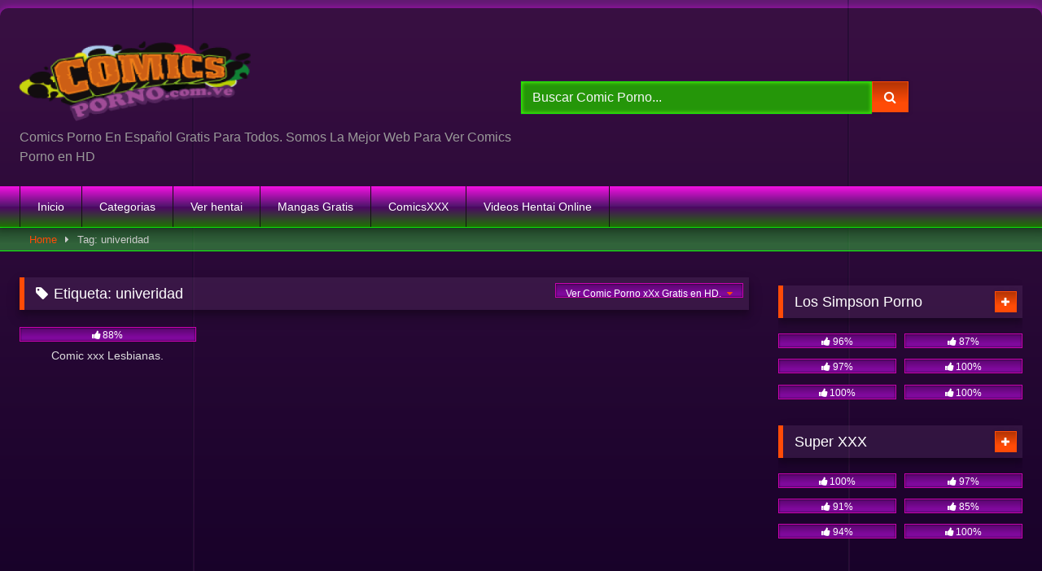

--- FILE ---
content_type: text/html; charset=UTF-8
request_url: https://comicsporno.com.ve/etiqueta/univeridad/
body_size: 20548
content:
<!DOCTYPE html>


<html dir="ltr" lang="es"
	prefix="og: https://ogp.me/ns#" >
<head>
<meta charset="UTF-8">
<meta content='width=device-width, initial-scale=1.0, maximum-scale=1.0, user-scalable=0' name='viewport' />
<link rel="profile" href="https://gmpg.org/xfn/11">
<link rel="icon" href="
https://comicsporno.com.ve/wp-content/uploads/2019/01/logo-peque-comics-porno.png">

<!-- Meta social networks -->

<!-- Temp Style -->
	<style>
		#page {
			max-width: 1300px;
			margin: 10px auto;
			background: rgba(0,0,0,0.85);
			box-shadow: 0 0 10px rgba(0, 0, 0, 0.50);
			-moz-box-shadow: 0 0 10px rgba(0, 0, 0, 0.50);
			-webkit-box-shadow: 0 0 10px rgba(0, 0, 0, 0.50);
			-webkit-border-radius: 10px;
			-moz-border-radius: 10px;
			border-radius: 10px;
		}
	</style>
<style>
	.post-thumbnail {
		aspect-ratio: 16/9;
	}
	.post-thumbnail video,
	.post-thumbnail img {
		object-fit: cover;
	}

	.video-debounce-bar {
		background: #ff4b07!important;
	}

					body.custom-background {
			background-image: url(https://comicsporno.com.ve/wp-content/uploads/2020/10/imagen-peru-2.png);
			background-color: #000000!important;
			background-repeat: repeat;
			background-attachment: fixed;
			background-position: center;
			background-size: auto;
		}
	
			button,
		.button,
		input[type="button"],
		input[type="reset"],
		input[type="submit"],
		.label,
		.label:visited,
		.pagination ul li a,
		.widget_categories ul li a,
		.comment-reply-link,
		a.tag-cloud-link,
		.template-actors li a {
			background: -moz-linear-gradient(top, rgba(0,0,0,0.3) 0%, rgba(0,0,0,0) 70%); /* FF3.6-15 */
			background: -webkit-linear-gradient(top, rgba(0,0,0,0.3) 0%,rgba(0,0,0,0) 70%); /* Chrome10-25,Safari5.1-6 */
			background: linear-gradient(to bottom, rgba(0,0,0,0.3) 0%,rgba(0,0,0,0) 70%); /* W3C, IE10+, FF16+, Chrome26+, Opera12+, Safari7+ */
			filter: progid:DXImageTransform.Microsoft.gradient( startColorstr='#a62b2b2b', endColorstr='#00000000',GradientType=0 ); /* IE6-9 */
			-moz-box-shadow: 0 1px 6px 0 rgba(0, 0, 0, 0.12);
			-webkit-box-shadow: 0 1px 6px 0 rgba(0, 0, 0, 0.12);
			-o-box-shadow: 0 1px 6px 0 rgba(0, 0, 0, 0.12);
			box-shadow: 0 1px 6px 0 rgba(0, 0, 0, 0.12);
		}
		input[type="text"],
		input[type="email"],
		input[type="url"],
		input[type="password"],
		input[type="search"],
		input[type="number"],
		input[type="tel"],
		input[type="range"],
		input[type="date"],
		input[type="month"],
		input[type="week"],
		input[type="time"],
		input[type="datetime"],
		input[type="datetime-local"],
		input[type="color"],
		select,
		textarea,
		.wp-editor-container {
			-moz-box-shadow: 0 0 1px rgba(255, 255, 255, 0.3), 0 0 5px black inset;
			-webkit-box-shadow: 0 0 1px rgba(255, 255, 255, 0.3), 0 0 5px black inset;
			-o-box-shadow: 0 0 1px rgba(255, 255, 255, 0.3), 0 0 5px black inset;
			box-shadow: 0 0 1px rgba(255, 255, 255, 0.3), 0 0 5px black inset;
		}
		#site-navigation {
			background: #222222;
			background: -moz-linear-gradient(top, #222222 0%, #333333 50%, #222222 51%, #151515 100%);
			background: -webkit-linear-gradient(top, #222222 0%,#333333 50%,#222222 51%,#151515 100%);
			background: linear-gradient(to bottom, #222222 0%,#333333 50%,#222222 51%,#151515 100%);
			filter: progid:DXImageTransform.Microsoft.gradient( startColorstr='#222222', endColorstr='#151515',GradientType=0 );
			-moz-box-shadow: 0 6px 6px 0 rgba(0, 0, 0, 0.12);
			-webkit-box-shadow: 0 6px 6px 0 rgba(0, 0, 0, 0.12);
			-o-box-shadow: 0 6px 6px 0 rgba(0, 0, 0, 0.12);
			box-shadow: 0 6px 6px 0 rgba(0, 0, 0, 0.12);
		}
		#site-navigation > ul > li:hover > a,
		#site-navigation ul li.current-menu-item a {
			background: -moz-linear-gradient(top, rgba(0,0,0,0.3) 0%, rgba(0,0,0,0) 70%);
			background: -webkit-linear-gradient(top, rgba(0,0,0,0.3) 0%,rgba(0,0,0,0) 70%);
			background: linear-gradient(to bottom, rgba(0,0,0,0.3) 0%,rgba(0,0,0,0) 70%);
			filter: progid:DXImageTransform.Microsoft.gradient( startColorstr='#a62b2b2b', endColorstr='#00000000',GradientType=0 );
			-moz-box-shadow: inset 0px 0px 2px 0px #000000;
			-webkit-box-shadow: inset 0px 0px 2px 0px #000000;
			-o-box-shadow: inset 0px 0px 2px 0px #000000;
			box-shadow: inset 0px 0px 2px 0px #000000;
			filter:progid:DXImageTransform.Microsoft.Shadow(color=#000000, Direction=NaN, Strength=2);
		}
		.rating-bar,
		.categories-list .thumb-block .entry-header,
		.actors-list .thumb-block .entry-header,
		#filters .filters-select,
		#filters .filters-options {
			background: -moz-linear-gradient(top, rgba(0,0,0,0.3) 0%, rgba(0,0,0,0) 70%); /* FF3.6-15 */
			background: -webkit-linear-gradient(top, rgba(0,0,0,0.3) 0%,rgba(0,0,0,0) 70%); /* Chrome10-25,Safari5.1-6 */
			background: linear-gradient(to bottom, rgba(0,0,0,0.3) 0%,rgba(0,0,0,0) 70%); /* W3C, IE10+, FF16+, Chrome26+, Opera12+, Safari7+ */
			-moz-box-shadow: inset 0px 0px 2px 0px #000000;
			-webkit-box-shadow: inset 0px 0px 2px 0px #000000;
			-o-box-shadow: inset 0px 0px 2px 0px #000000;
			box-shadow: inset 0px 0px 2px 0px #000000;
			filter:progid:DXImageTransform.Microsoft.Shadow(color=#000000, Direction=NaN, Strength=2);
		}
		.breadcrumbs-area {
			background: -moz-linear-gradient(top, rgba(0,0,0,0.3) 0%, rgba(0,0,0,0) 70%); /* FF3.6-15 */
			background: -webkit-linear-gradient(top, rgba(0,0,0,0.3) 0%,rgba(0,0,0,0) 70%); /* Chrome10-25,Safari5.1-6 */
			background: linear-gradient(to bottom, rgba(0,0,0,0.3) 0%,rgba(0,0,0,0) 70%); /* W3C, IE10+, FF16+, Chrome26+, Opera12+, Safari7+ */
		}
	
	.site-title a {
		font-family: Open Sans;
		font-size: 36px;
	}
	.site-branding .logo img {
		max-width: 300px;
		max-height: 120px;
		margin-top: 13px;
		margin-left: -8px;
	}
	a,
	.site-title a i,
	.thumb-block:hover .rating-bar i,
	.categories-list .thumb-block:hover .entry-header .cat-title:before,
	.required,
	.like #more:hover i,
	.dislike #less:hover i,
	.top-bar i:hover,
	.main-navigation .menu-item-has-children > a:after,
	.menu-toggle i,
	.main-navigation.toggled li:hover > a,
	.main-navigation.toggled li.focus > a,
	.main-navigation.toggled li.current_page_item > a,
	.main-navigation.toggled li.current-menu-item > a,
	#filters .filters-select:after,
	.morelink i,
	.top-bar .membership a i,
	.thumb-block:hover .photos-count i {
		color: #ff4b07;
	}
	button,
	.button,
	input[type="button"],
	input[type="reset"],
	input[type="submit"],
	.label,
	.pagination ul li a.current,
	.pagination ul li a:hover,
	body #filters .label.secondary.active,
	.label.secondary:hover,
	.main-navigation li:hover > a,
	.main-navigation li.focus > a,
	.main-navigation li.current_page_item > a,
	.main-navigation li.current-menu-item > a,
	.widget_categories ul li a:hover,
	.comment-reply-link,
	a.tag-cloud-link:hover,
	.template-actors li a:hover {
		border-color: #ff4b07!important;
		background-color: #ff4b07!important;
	}
	.rating-bar-meter,
	.vjs-play-progress,
	#filters .filters-options span:hover,
	.bx-wrapper .bx-controls-direction a,
	.top-bar .social-share a:hover,
	.thumb-block:hover span.hd-video,
	.featured-carousel .slide a:hover span.hd-video,
	.appContainer .ctaButton {
		background-color: #ff4b07!important;
	}
	#video-tabs button.tab-link.active,
	.title-block,
	.widget-title,
	.page-title,
	.page .entry-title,
	.comments-title,
	.comment-reply-title,
	.morelink:hover {
		border-color: #ff4b07!important;
	}

	/* Small desktops ----------- */
	@media only screen  and (min-width : 64.001em) and (max-width : 84em) {
		#main .thumb-block {
			width: 25%!important;
		}
	}

	/* Desktops and laptops ----------- */
	@media only screen  and (min-width : 84.001em) {
		#main .thumb-block {
			width: 25%!important;
		}
	}

</style>

<!-- Google Analytics -->
<!-- Global site tag (gtag.js) - Google Analytics -->
<script async src="https://www.googletagmanager.com/gtag/js?id=UA-46448553-34"></script>
<script>
  window.dataLayer = window.dataLayer || [];
  function gtag(){dataLayer.push(arguments);}
  gtag('js', new Date());

  gtag('config', 'UA-46448553-34');
</script>

<!-- Meta Verification -->

<title>Etiquetas|Comicsporno.com.ve</title>

		<!-- All in One SEO 4.3.6.1 - aioseo.com -->
		<meta name="robots" content="max-image-preview:large" />
		<link rel="canonical" href="https://comicsporno.com.ve/etiqueta/univeridad/" />
		<meta name="generator" content="All in One SEO (AIOSEO) 4.3.6.1 " />
		<script type="application/ld+json" class="aioseo-schema">
			{"@context":"https:\/\/schema.org","@graph":[{"@type":"BreadcrumbList","@id":"https:\/\/comicsporno.com.ve\/etiqueta\/univeridad\/#breadcrumblist","itemListElement":[{"@type":"ListItem","@id":"https:\/\/comicsporno.com.ve\/#listItem","position":1,"item":{"@type":"WebPage","@id":"https:\/\/comicsporno.com.ve\/","name":"Inicio","description":"Descripcion |Comicsporno.com.ve","url":"https:\/\/comicsporno.com.ve\/"},"nextItem":"https:\/\/comicsporno.com.ve\/etiqueta\/univeridad\/#listItem"},{"@type":"ListItem","@id":"https:\/\/comicsporno.com.ve\/etiqueta\/univeridad\/#listItem","position":2,"item":{"@type":"WebPage","@id":"https:\/\/comicsporno.com.ve\/etiqueta\/univeridad\/","name":"univeridad","url":"https:\/\/comicsporno.com.ve\/etiqueta\/univeridad\/"},"previousItem":"https:\/\/comicsporno.com.ve\/#listItem"}]},{"@type":"CollectionPage","@id":"https:\/\/comicsporno.com.ve\/etiqueta\/univeridad\/#collectionpage","url":"https:\/\/comicsporno.com.ve\/etiqueta\/univeridad\/","name":"Etiquetas|Comicsporno.com.ve","inLanguage":"es-ES","isPartOf":{"@id":"https:\/\/comicsporno.com.ve\/#website"},"breadcrumb":{"@id":"https:\/\/comicsporno.com.ve\/etiqueta\/univeridad\/#breadcrumblist"}},{"@type":"Organization","@id":"https:\/\/comicsporno.com.ve\/#organization","name":"ComicsPorno.Com.Ve Donde Encuentras los Mejores Comics XXX","url":"https:\/\/comicsporno.com.ve\/"},{"@type":"WebSite","@id":"https:\/\/comicsporno.com.ve\/#website","url":"https:\/\/comicsporno.com.ve\/","name":"ComicsPorno.Com.Ve Donde Encuentras los Mejores Comics XXX","description":"Comics Porno En Espa\u00f1ol Gratis Para Todos. Somos La Mejor Web Para Ver Comics Porno en HD","inLanguage":"es-ES","publisher":{"@id":"https:\/\/comicsporno.com.ve\/#organization"}}]}
		</script>
		<!-- All in One SEO -->

<link rel="alternate" type="application/rss+xml" title="ComicsPorno.Com.Ve Donde Encuentras los Mejores Comics XXX &raquo; Feed" href="https://comicsporno.com.ve/feed/" />
<link rel="alternate" type="application/rss+xml" title="ComicsPorno.Com.Ve Donde Encuentras los Mejores Comics XXX &raquo; Feed de los comentarios" href="https://comicsporno.com.ve/comments/feed/" />
<link rel="alternate" type="application/rss+xml" title="ComicsPorno.Com.Ve Donde Encuentras los Mejores Comics XXX &raquo; Etiqueta univeridad del feed" href="https://comicsporno.com.ve/etiqueta/univeridad/feed/" />
<style id='wp-img-auto-sizes-contain-inline-css' type='text/css'>
img:is([sizes=auto i],[sizes^="auto," i]){contain-intrinsic-size:3000px 1500px}
/*# sourceURL=wp-img-auto-sizes-contain-inline-css */
</style>

<style id='wp-emoji-styles-inline-css' type='text/css'>

	img.wp-smiley, img.emoji {
		display: inline !important;
		border: none !important;
		box-shadow: none !important;
		height: 1em !important;
		width: 1em !important;
		margin: 0 0.07em !important;
		vertical-align: -0.1em !important;
		background: none !important;
		padding: 0 !important;
	}
/*# sourceURL=wp-emoji-styles-inline-css */
</style>
<link rel='stylesheet' id='wp-block-library-css' href='https://comicsporno.com.ve/wp-includes/css/dist/block-library/style.min.css?ver=6.9' type='text/css' media='all' />
<style id='wp-block-library-inline-css' type='text/css'>
.has-text-align-justify{text-align:justify;}

/*# sourceURL=wp-block-library-inline-css */
</style><style id='global-styles-inline-css' type='text/css'>
:root{--wp--preset--aspect-ratio--square: 1;--wp--preset--aspect-ratio--4-3: 4/3;--wp--preset--aspect-ratio--3-4: 3/4;--wp--preset--aspect-ratio--3-2: 3/2;--wp--preset--aspect-ratio--2-3: 2/3;--wp--preset--aspect-ratio--16-9: 16/9;--wp--preset--aspect-ratio--9-16: 9/16;--wp--preset--color--black: #000000;--wp--preset--color--cyan-bluish-gray: #abb8c3;--wp--preset--color--white: #ffffff;--wp--preset--color--pale-pink: #f78da7;--wp--preset--color--vivid-red: #cf2e2e;--wp--preset--color--luminous-vivid-orange: #ff6900;--wp--preset--color--luminous-vivid-amber: #fcb900;--wp--preset--color--light-green-cyan: #7bdcb5;--wp--preset--color--vivid-green-cyan: #00d084;--wp--preset--color--pale-cyan-blue: #8ed1fc;--wp--preset--color--vivid-cyan-blue: #0693e3;--wp--preset--color--vivid-purple: #9b51e0;--wp--preset--gradient--vivid-cyan-blue-to-vivid-purple: linear-gradient(135deg,rgb(6,147,227) 0%,rgb(155,81,224) 100%);--wp--preset--gradient--light-green-cyan-to-vivid-green-cyan: linear-gradient(135deg,rgb(122,220,180) 0%,rgb(0,208,130) 100%);--wp--preset--gradient--luminous-vivid-amber-to-luminous-vivid-orange: linear-gradient(135deg,rgb(252,185,0) 0%,rgb(255,105,0) 100%);--wp--preset--gradient--luminous-vivid-orange-to-vivid-red: linear-gradient(135deg,rgb(255,105,0) 0%,rgb(207,46,46) 100%);--wp--preset--gradient--very-light-gray-to-cyan-bluish-gray: linear-gradient(135deg,rgb(238,238,238) 0%,rgb(169,184,195) 100%);--wp--preset--gradient--cool-to-warm-spectrum: linear-gradient(135deg,rgb(74,234,220) 0%,rgb(151,120,209) 20%,rgb(207,42,186) 40%,rgb(238,44,130) 60%,rgb(251,105,98) 80%,rgb(254,248,76) 100%);--wp--preset--gradient--blush-light-purple: linear-gradient(135deg,rgb(255,206,236) 0%,rgb(152,150,240) 100%);--wp--preset--gradient--blush-bordeaux: linear-gradient(135deg,rgb(254,205,165) 0%,rgb(254,45,45) 50%,rgb(107,0,62) 100%);--wp--preset--gradient--luminous-dusk: linear-gradient(135deg,rgb(255,203,112) 0%,rgb(199,81,192) 50%,rgb(65,88,208) 100%);--wp--preset--gradient--pale-ocean: linear-gradient(135deg,rgb(255,245,203) 0%,rgb(182,227,212) 50%,rgb(51,167,181) 100%);--wp--preset--gradient--electric-grass: linear-gradient(135deg,rgb(202,248,128) 0%,rgb(113,206,126) 100%);--wp--preset--gradient--midnight: linear-gradient(135deg,rgb(2,3,129) 0%,rgb(40,116,252) 100%);--wp--preset--font-size--small: 13px;--wp--preset--font-size--medium: 20px;--wp--preset--font-size--large: 36px;--wp--preset--font-size--x-large: 42px;--wp--preset--spacing--20: 0.44rem;--wp--preset--spacing--30: 0.67rem;--wp--preset--spacing--40: 1rem;--wp--preset--spacing--50: 1.5rem;--wp--preset--spacing--60: 2.25rem;--wp--preset--spacing--70: 3.38rem;--wp--preset--spacing--80: 5.06rem;--wp--preset--shadow--natural: 6px 6px 9px rgba(0, 0, 0, 0.2);--wp--preset--shadow--deep: 12px 12px 50px rgba(0, 0, 0, 0.4);--wp--preset--shadow--sharp: 6px 6px 0px rgba(0, 0, 0, 0.2);--wp--preset--shadow--outlined: 6px 6px 0px -3px rgb(255, 255, 255), 6px 6px rgb(0, 0, 0);--wp--preset--shadow--crisp: 6px 6px 0px rgb(0, 0, 0);}:where(.is-layout-flex){gap: 0.5em;}:where(.is-layout-grid){gap: 0.5em;}body .is-layout-flex{display: flex;}.is-layout-flex{flex-wrap: wrap;align-items: center;}.is-layout-flex > :is(*, div){margin: 0;}body .is-layout-grid{display: grid;}.is-layout-grid > :is(*, div){margin: 0;}:where(.wp-block-columns.is-layout-flex){gap: 2em;}:where(.wp-block-columns.is-layout-grid){gap: 2em;}:where(.wp-block-post-template.is-layout-flex){gap: 1.25em;}:where(.wp-block-post-template.is-layout-grid){gap: 1.25em;}.has-black-color{color: var(--wp--preset--color--black) !important;}.has-cyan-bluish-gray-color{color: var(--wp--preset--color--cyan-bluish-gray) !important;}.has-white-color{color: var(--wp--preset--color--white) !important;}.has-pale-pink-color{color: var(--wp--preset--color--pale-pink) !important;}.has-vivid-red-color{color: var(--wp--preset--color--vivid-red) !important;}.has-luminous-vivid-orange-color{color: var(--wp--preset--color--luminous-vivid-orange) !important;}.has-luminous-vivid-amber-color{color: var(--wp--preset--color--luminous-vivid-amber) !important;}.has-light-green-cyan-color{color: var(--wp--preset--color--light-green-cyan) !important;}.has-vivid-green-cyan-color{color: var(--wp--preset--color--vivid-green-cyan) !important;}.has-pale-cyan-blue-color{color: var(--wp--preset--color--pale-cyan-blue) !important;}.has-vivid-cyan-blue-color{color: var(--wp--preset--color--vivid-cyan-blue) !important;}.has-vivid-purple-color{color: var(--wp--preset--color--vivid-purple) !important;}.has-black-background-color{background-color: var(--wp--preset--color--black) !important;}.has-cyan-bluish-gray-background-color{background-color: var(--wp--preset--color--cyan-bluish-gray) !important;}.has-white-background-color{background-color: var(--wp--preset--color--white) !important;}.has-pale-pink-background-color{background-color: var(--wp--preset--color--pale-pink) !important;}.has-vivid-red-background-color{background-color: var(--wp--preset--color--vivid-red) !important;}.has-luminous-vivid-orange-background-color{background-color: var(--wp--preset--color--luminous-vivid-orange) !important;}.has-luminous-vivid-amber-background-color{background-color: var(--wp--preset--color--luminous-vivid-amber) !important;}.has-light-green-cyan-background-color{background-color: var(--wp--preset--color--light-green-cyan) !important;}.has-vivid-green-cyan-background-color{background-color: var(--wp--preset--color--vivid-green-cyan) !important;}.has-pale-cyan-blue-background-color{background-color: var(--wp--preset--color--pale-cyan-blue) !important;}.has-vivid-cyan-blue-background-color{background-color: var(--wp--preset--color--vivid-cyan-blue) !important;}.has-vivid-purple-background-color{background-color: var(--wp--preset--color--vivid-purple) !important;}.has-black-border-color{border-color: var(--wp--preset--color--black) !important;}.has-cyan-bluish-gray-border-color{border-color: var(--wp--preset--color--cyan-bluish-gray) !important;}.has-white-border-color{border-color: var(--wp--preset--color--white) !important;}.has-pale-pink-border-color{border-color: var(--wp--preset--color--pale-pink) !important;}.has-vivid-red-border-color{border-color: var(--wp--preset--color--vivid-red) !important;}.has-luminous-vivid-orange-border-color{border-color: var(--wp--preset--color--luminous-vivid-orange) !important;}.has-luminous-vivid-amber-border-color{border-color: var(--wp--preset--color--luminous-vivid-amber) !important;}.has-light-green-cyan-border-color{border-color: var(--wp--preset--color--light-green-cyan) !important;}.has-vivid-green-cyan-border-color{border-color: var(--wp--preset--color--vivid-green-cyan) !important;}.has-pale-cyan-blue-border-color{border-color: var(--wp--preset--color--pale-cyan-blue) !important;}.has-vivid-cyan-blue-border-color{border-color: var(--wp--preset--color--vivid-cyan-blue) !important;}.has-vivid-purple-border-color{border-color: var(--wp--preset--color--vivid-purple) !important;}.has-vivid-cyan-blue-to-vivid-purple-gradient-background{background: var(--wp--preset--gradient--vivid-cyan-blue-to-vivid-purple) !important;}.has-light-green-cyan-to-vivid-green-cyan-gradient-background{background: var(--wp--preset--gradient--light-green-cyan-to-vivid-green-cyan) !important;}.has-luminous-vivid-amber-to-luminous-vivid-orange-gradient-background{background: var(--wp--preset--gradient--luminous-vivid-amber-to-luminous-vivid-orange) !important;}.has-luminous-vivid-orange-to-vivid-red-gradient-background{background: var(--wp--preset--gradient--luminous-vivid-orange-to-vivid-red) !important;}.has-very-light-gray-to-cyan-bluish-gray-gradient-background{background: var(--wp--preset--gradient--very-light-gray-to-cyan-bluish-gray) !important;}.has-cool-to-warm-spectrum-gradient-background{background: var(--wp--preset--gradient--cool-to-warm-spectrum) !important;}.has-blush-light-purple-gradient-background{background: var(--wp--preset--gradient--blush-light-purple) !important;}.has-blush-bordeaux-gradient-background{background: var(--wp--preset--gradient--blush-bordeaux) !important;}.has-luminous-dusk-gradient-background{background: var(--wp--preset--gradient--luminous-dusk) !important;}.has-pale-ocean-gradient-background{background: var(--wp--preset--gradient--pale-ocean) !important;}.has-electric-grass-gradient-background{background: var(--wp--preset--gradient--electric-grass) !important;}.has-midnight-gradient-background{background: var(--wp--preset--gradient--midnight) !important;}.has-small-font-size{font-size: var(--wp--preset--font-size--small) !important;}.has-medium-font-size{font-size: var(--wp--preset--font-size--medium) !important;}.has-large-font-size{font-size: var(--wp--preset--font-size--large) !important;}.has-x-large-font-size{font-size: var(--wp--preset--font-size--x-large) !important;}
/*# sourceURL=global-styles-inline-css */
</style>

<style id='classic-theme-styles-inline-css' type='text/css'>
/*! This file is auto-generated */
.wp-block-button__link{color:#fff;background-color:#32373c;border-radius:9999px;box-shadow:none;text-decoration:none;padding:calc(.667em + 2px) calc(1.333em + 2px);font-size:1.125em}.wp-block-file__button{background:#32373c;color:#fff;text-decoration:none}
/*# sourceURL=/wp-includes/css/classic-themes.min.css */
</style>
<link rel='stylesheet' id='trp-language-switcher-style-css' href='https://comicsporno.com.ve/wp-content/plugins/translatepress-multilingual/assets/css/trp-language-switcher.css?ver=2.5.1' type='text/css' media='all' />
<link rel='stylesheet' id='wpst-font-awesome-css' href='https://comicsporno.com.ve/wp-content/themes/retrotube/assets/stylesheets/font-awesome/css/font-awesome.min.css?ver=4.7.0' type='text/css' media='all' />
<link rel='stylesheet' id='wpst-style-css' href='https://comicsporno.com.ve/wp-content/themes/retrotube/style.css?ver=1.13.0.1768174342' type='text/css' media='all' />
<link rel='stylesheet' id='jetpack_css-css' href='https://comicsporno.com.ve/wp-content/plugins/jetpack/css/jetpack.css?ver=12.0.2' type='text/css' media='all' />
<script type="text/javascript" src="https://comicsporno.com.ve/wp-includes/js/jquery/jquery.min.js?ver=3.7.1" id="jquery-core-js"></script>
<script type="text/javascript" src="https://comicsporno.com.ve/wp-includes/js/jquery/jquery-migrate.min.js?ver=3.4.1" id="jquery-migrate-js"></script>
<link rel="https://api.w.org/" href="https://comicsporno.com.ve/wp-json/" /><link rel="alternate" title="JSON" type="application/json" href="https://comicsporno.com.ve/wp-json/wp/v2/tags/501" /><link rel="EditURI" type="application/rsd+xml" title="RSD" href="https://comicsporno.com.ve/xmlrpc.php?rsd" />
<meta name="generator" content="WordPress 6.9" />
<link rel="alternate" hreflang="es-ES" href="https://comicsporno.com.ve/etiqueta/univeridad/"/>
<link rel="alternate" hreflang="es" href="https://comicsporno.com.ve/etiqueta/univeridad/"/>
	<style>img#wpstats{display:none}</style>
				<style type="text/css" id="wp-custom-css">
			#page {
    max-width: 1300px;
    margin: 10px auto;
    background: rgb(0 0 0 / 42%);
    box-shadow: 0 0 10px rgb(5 1 8 / 82%);
    -moz-box-shadow: 0 0 10px rgba(0, 0, 0, 0.50);
    -webkit-box-shadow: 0 0 10px rgb(222 10 236 / 63%);
    -webkit-border-radius: 10px;
    -moz-border-radius: 10px;
    border-radius: 10px;
}
.rating-bar, .categories-list .thumb-block .entry-header, .actors-list .thumb-block .entry-header, #filters .filters-select, #filters .filters-options {
    background-color: #7f099c!important;
    border: 1px solid #ca02b1;
    text-align: center;
    font-size: 75%;
    color: #fff;
    height: 1.5em;
}
.widget-title, .page-title, .page .entry-title, .comments-title, .comment-reply-title {
    background: #794e7e36;
    color: #fff;
    padding: 0.4em 0.8em;
    font-size: 1.1em;
    font-weight: normal;
    border-left-width: 6px;
    border-left-style: solid;
}
.site-footer {
    background: #160c20;
    padding: 2em 0;
    margin-top: 3em;
    box-shadow: 0 0 6px 6px rgb(233 143 243 / 45%);
    clear: both;
    width: 100%;
}
.label.secondary, .pagination ul li a {
    background-color: #ff4b07!important;
    border-color: #fff5fd!important;
    outline: none;
}

#site-navigation {
    background: #222222;
    background: -moz-linear-gradient(top, #222222 0%, #333333 50%, #222222 51%, #151515 100%);
    background: -webkit-linear-gradient(top, #151515 0%,#333333 50%,#222222 51%,#151515 100%);
    background: linear-gradient(to bottom, #f510e3 0%,#4e156b 50%,#4d0664 51%,#1e7302 100%);
    filter: progid:DXImageTransform.Microsoft.gradient( startColorstr='#222222', endColorstr='#151515',GradientType=0 );
    -moz-box-shadow: 0 6px 6px 0 rgba(0, 0, 0, 0.12);
    -webkit-box-shadow: 0 6px 6px 0 rgba(0, 0, 0, 0.12);
    -o-box-shadow: 0 6px 6px 0 rgba(0, 0, 0, 0.12);
    box-shadow: 0 6px 6px 0 rgba(0, 0, 0, 0.12);
}

input[type="text"], input[type="email"], input[type="url"], input[type="password"], input[type="search"], input[type="number"], input[type="tel"], input[type="range"], input[type="date"], input[type="month"], input[type="week"], input[type="time"], input[type="datetime"], input[type="datetime-local"], input[type="color"], select, textarea, .wp-editor-container {
    background-color: #259609;
    border: 1px solid #15ff05c4;
    color: #f6f7f7;
    padding: 0 0.8em;
    height: 40px;
}
input[type="text"], input[type="email"], input[type="url"], input[type="password"], input[type="search"], input[type="number"], input[type="tel"], input[type="range"], input[type="date"], input[type="month"], input[type="week"], input[type="time"], input[type="datetime"], input[type="datetime-local"], input[type="color"], select, textarea, .wp-editor-container {
    -moz-box-shadow: 0 0 1px rgba(255, 255, 255, 0.3), 0 0 5px black inset;
    -webkit-box-shadow: 0 0 1px rgba(255, 255, 255, 0.3), 0 0 5px #3c434a inset;
    -o-box-shadow: 0 0 1px rgba(255, 255, 255, 0.3), 0 0 5px black inset;
    box-shadow: 0 0 1px rgba(255, 255, 255, 0.3), 0 0 5px #52ff0a inset;
}
.breadcrumbs-area {
    height: 30px;
    line-height: 28px;
    background-color: #3bea4066!important;
    border: 1px solid #0dff09;
    border-left: none;
    border-right: none;
    margin-bottom: 1em;
}
.title-block h1.entry-title {
    margin: 0;
    padding: 0 0 0.5em;
    font-size: 1.45em;
    border-bottom: 1px solid #f63e06;
    font-weight: normal;
    color: #fffcfc;
}
.title-block {
    background: #560265b8;
    border-left-width: 6px;
    border-left-style: solid;
    overflow: hidden;
    margin: 1.25em 0 1.25em;
    padding: 0.5em 0.75em 0;
}		</style>
		</head>  <body data-rsssl=1 class="archive tag tag-univeridad tag-501 wp-embed-responsive wp-theme-retrotube custom-background translatepress-es_ES hfeed"> <div id="page"> 	<a class="skip-link screen-reader-text" href="#content">Skip to content</a>  	<header id="masthead" class="site-header" role="banner">  		 		<div class="site-branding row"> 			<div class="logo"> 									<a href="https://comicsporno.com.ve/" rel="home" title="ComicsPorno.Com.Ve Donde Encuentras los Mejores Comics XXX"><img src=" 										https://comicsporno.com.ve/wp-content/uploads/2020/10/logo-comic-porno-2.png					" alt="ComicsPorno.Com.Ve Donde Encuentras los Mejores Comics XXX"></a> 				 									<p class="site-description"> 											Comics Porno En Español Gratis Para Todos. Somos La Mejor Web Para Ver Comics Porno en HD</p> 							</div> 							<div class="header-search"> 	<form method="get" id="searchform" action="https://comicsporno.com.ve/">         					<input class="input-group-field" value="Buscar Comic Porno..." name="s" id="s" onfocus="if (this.value == 'Buscar Comic Porno...') {this.value = '';}" onblur="if (this.value == '') {this.value = 'Buscar Comic Porno...';}" type="text" /> 				 		<input class="button fa-input" type="submit" id="searchsubmit" value="&#xf002;" />         	</form> </div>								</div><!-- .site-branding -->  		<nav id="site-navigation" class="main-navigation" role="navigation"> 			<div id="head-mobile"></div> 			<div class="button-nav"></div> 			<ul id="menu-main-menu" class="row"><li id="menu-item-2488" class="menu-item menu-item-type-custom menu-item-object-custom menu-item-home menu-item-2488"><a href="https://comicsporno.com.ve/">Inicio</a></li> <li id="menu-item-3441" class="menu-item menu-item-type-custom menu-item-object-custom menu-item-3441"><a href="https://comicsporno.com.ve/categories/">Categorias</a></li> <li id="menu-item-2489" class="menu-item menu-item-type-custom menu-item-object-custom menu-item-2489"><a href="https://verhentai.org/">Ver hentai</a></li> <li id="menu-item-4753" class="menu-item menu-item-type-custom menu-item-object-custom menu-item-4753"><a href="http://hentau.xyz/">Mangas Gratis</a></li> <li id="menu-item-2490" class="menu-item menu-item-type-custom menu-item-object-custom menu-item-2490"><a href="https://comicsxxx.com.ve/">ComicsXXX</a></li> <li id="menu-item-3432" class="menu-item menu-item-type-custom menu-item-object-custom menu-item-3432"><a href="https://verhentai.org/">Videos Hentai Online</a></li> </ul>		</nav><!-- #site-navigation -->  		<div class="clear"></div>  					<div class="happy-header-mobile"> 				<script>document.write(atob("[base64]"));</script>			</div> 			</header><!-- #masthead -->  	<div class="breadcrumbs-area"><div class="row"><div id="breadcrumbs"><a href="https://comicsporno.com.ve">Home</a><span class="separator"><i class="fa fa-caret-right"></i></span><span class="current">Tag: univeridad</span></div></div></div> 	 	<div id="content" class="site-content row"> 	<div id="primary" class="content-area with-sidebar-right"> 		<main id="main" class="site-main with-sidebar-right" role="main"> 					<header class="page-header"> 				<h1 class="widget-title"><i class="fa fa-tag"></i>Etiqueta: <span>univeridad</span></h1>					<div id="filters">         		<div class="filters-select"> 					Ver Comic Porno xXx Gratis en HD.						<div class="filters-options"> 									 					<span><a class="" href="/etiqueta/univeridad/?filter=latest">Ver Comic Porno xXx Gratis en HD.</a></span> 													 											<span><a class="" href="/etiqueta/univeridad/?filter=popular">Más Populares.</a></span>			 					<span><a class="" href="/etiqueta/univeridad/?filter=random">Escoge tu Favorito</a></span>	 							</div> 		</div> 	</div> 			</header><!-- .page-header --> 			<div class="videos-list"> 				 <article data-video-id="video_1" data-main-thumb="https://comicsporno.com.ve/wp-content/uploads/2021/07/Lisa-en-la-Universidad-Comic-XXX-10.jpg" class="loop-video thumb-block video-preview-item post-3777 post type-post status-publish format-standard has-post-thumbnail hentry category-a-color category-xxx category-en-espanol category-fetiches category-incesto category-los-simpson-xxx category-milftoon category-folladas category-trio tag-mama tag-mamada tag-mojadas tag-orgasmos tag-trio tag-univeridad actors-lisa-simpson actors-marge-simpsom" data-post-id="3777"> 	<a href="https://comicsporno.com.ve/comic-xxx-lesbianas/" title="Comic xxx Lesbianas."> 		<div class="post-thumbnail"> 			 			<div class="post-thumbnail-container"><img class="video-main-thumb" width="300" height="168.75" src="https://comicsporno.com.ve/wp-content/uploads/2021/07/Lisa-en-la-Universidad-Comic-XXX-10.jpg" alt="Comic xxx Lesbianas."></div>			<div class="video-overlay"></div>  											</div>  		<div class="rating-bar"><div class="rating-bar-meter" style="width:88%"></div><i class="fa fa-thumbs-up" aria-hidden="true"></i><span>88%</span></div> 		<header class="entry-header"> 			<span>Comic xxx Lesbianas.</span> 		</header> 	</a> </article> 			</div> 					</main><!-- #main --> 	</div><!-- #primary -->  	<aside id="sidebar" class="widget-area with-sidebar-right" role="complementary"> 					<div class="happy-sidebar"> 				<script>document.write(atob("[base64]"));</script>  <script>document.write(atob("[base64]"));</script>			</div> 				<section id="nav_menu-3" class="widget widget_nav_menu"></section><section id="widget_videos_block-8" class="widget widget_videos_block"><h2 class="widget-title">Los Simpson Porno</h2>				<a class="more-videos label" href="https://comicsporno.com.ve/?filter=random														&amp;cat=48"><i class="fa fa-plus"></i> <span>Pincha Para Ver Mas Comics Como Estos.</span></a> 	<div class="videos-list"> 			 <article data-video-id="video_2" data-main-thumb="https://comicsporno.com.ve/wp-content/uploads/2019/06/lossim-12.jpg" data-thumbs="https://comicsporno.com.ve/wp-content/uploads/2019/06/lossim-1-150x84.jpg,https://comicsporno.com.ve/wp-content/uploads/2019/06/lossim-10-150x84.jpg,https://comicsporno.com.ve/wp-content/uploads/2019/06/lossim-11-150x84.jpg,https://comicsporno.com.ve/wp-content/uploads/2019/06/lossim-12-150x84.jpg,https://comicsporno.com.ve/wp-content/uploads/2019/06/lossim-13-150x84.jpg,https://comicsporno.com.ve/wp-content/uploads/2019/06/lossim-150x84.jpg,https://comicsporno.com.ve/wp-content/uploads/2019/06/lossim-2-150x84.jpg,https://comicsporno.com.ve/wp-content/uploads/2019/06/lossim-3-150x84.jpg,https://comicsporno.com.ve/wp-content/uploads/2019/06/lossim-4-150x84.jpg,https://comicsporno.com.ve/wp-content/uploads/2019/06/lossim-5-150x84.jpg,https://comicsporno.com.ve/wp-content/uploads/2019/06/lossim-6-150x84.jpg,https://comicsporno.com.ve/wp-content/uploads/2019/06/lossim-8-150x84.jpg,https://comicsporno.com.ve/wp-content/uploads/2019/06/lossim-9-150x84.jpg" class="loop-video thumb-block video-preview-item post-468 post type-post status-publish format-standard has-post-thumbnail hentry category-los-simpson-xxx tag-comics-hentai tag-incesto tag-los-simpsom-hentai tag-los-simpson-porno tag-porno-incesto" data-post-id="468"> 	<a href="https://comicsporno.com.ve/los-simpson-juego-de-dama-chinas-xxx-incesto/" title="Los Simpson Juego de Dama Chinas. XXX Incesto."> 		<div class="post-thumbnail"> 			 			<div class="post-thumbnail-container"><img class="video-main-thumb" width="300" height="168.75" src="https://comicsporno.com.ve/wp-content/uploads/2019/06/lossim-12.jpg" alt="Los Simpson Juego de Dama Chinas. XXX Incesto."></div>			<div class="video-overlay"></div>  											</div>  		<div class="rating-bar"><div class="rating-bar-meter" style="width:96%"></div><i class="fa fa-thumbs-up" aria-hidden="true"></i><span>96%</span></div> 		<header class="entry-header"> 			<span>Los Simpson Juego de Dama Chinas. XXX Incesto.</span> 		</header> 	</a> </article>  <article data-video-id="video_3" data-main-thumb="https://comicsporno.com.ve/wp-content/uploads/2020/04/San-Valentin-10.jpg" data-thumbs="https://comicsporno.com.ve/wp-content/uploads/2020/04/San-Valentin-02-150x84.jpg,https://comicsporno.com.ve/wp-content/uploads/2020/04/San-Valentin-03-150x84.jpg,https://comicsporno.com.ve/wp-content/uploads/2020/04/San-Valentin-04-150x84.jpg,https://comicsporno.com.ve/wp-content/uploads/2020/04/San-Valentin-05-150x84.jpg,https://comicsporno.com.ve/wp-content/uploads/2020/04/San-Valentin-06-150x84.jpg,https://comicsporno.com.ve/wp-content/uploads/2020/04/San-Valentin-07-150x84.jpg,https://comicsporno.com.ve/wp-content/uploads/2020/04/San-Valentin-08-150x84.jpg,https://comicsporno.com.ve/wp-content/uploads/2020/04/San-Valentin-09-150x84.jpg,https://comicsporno.com.ve/wp-content/uploads/2020/04/San-Valentin-10-150x84.jpg,https://comicsporno.com.ve/wp-content/uploads/2020/04/San-Valentin-11-150x84.jpg,https://comicsporno.com.ve/wp-content/uploads/2020/04/San-Valentin-12-150x84.jpg,https://comicsporno.com.ve/wp-content/uploads/2020/04/San-Valentin-13-150x84.jpg,https://comicsporno.com.ve/wp-content/uploads/2020/04/San-Valentin-14-150x84.jpg,https://comicsporno.com.ve/wp-content/uploads/2020/04/San-Valentin-15-150x84.jpg,https://comicsporno.com.ve/wp-content/uploads/2020/04/San-Valentin-16-150x84.jpg,https://comicsporno.com.ve/wp-content/uploads/2020/04/San-Valentin-17-150x84.jpg,https://comicsporno.com.ve/wp-content/uploads/2020/04/San-Valentin-18-150x84.jpg" class="loop-video thumb-block video-preview-item post-2740 post type-post status-publish format-standard has-post-thumbnail hentry category-a-color category-en-espanol category-los-simpson-xxx category-sexys category-tetonas tag-bano tag-duro tag-madura tag-sexo tag-tetona tag-vecino actors-marge-simpsom actors-ned-flanders" data-post-id="2740"> 	<a href="https://comicsporno.com.ve/feliz-san-valentin-con-the-simpson-porn/" title="Feliz San Valentin con The Simpson Porn"> 		<div class="post-thumbnail"> 			 			<div class="post-thumbnail-container"><img class="video-main-thumb" width="300" height="168.75" src="https://comicsporno.com.ve/wp-content/uploads/2020/04/San-Valentin-10.jpg" alt="Feliz San Valentin con The Simpson Porn"></div>			<div class="video-overlay"></div>  											</div>  		<div class="rating-bar"><div class="rating-bar-meter" style="width:87%"></div><i class="fa fa-thumbs-up" aria-hidden="true"></i><span>87%</span></div> 		<header class="entry-header"> 			<span>Feliz San Valentin con The Simpson Porn</span> 		</header> 	</a> </article>  <article data-video-id="video_4" data-main-thumb="https://comicsporno.com.ve/wp-content/uploads/2020/03/Amor-para-el-Bravucon-01.jpg" data-thumbs="https://comicsporno.com.ve/wp-content/uploads/2020/03/Amor-para-el-Bravucon-01.jpg,https://comicsporno.com.ve/wp-content/uploads/2020/03/Amor-para-el-Bravucon-02.jpg,https://comicsporno.com.ve/wp-content/uploads/2020/03/Amor-para-el-Bravucon-03.jpg,https://comicsporno.com.ve/wp-content/uploads/2020/03/Amor-para-el-Bravucon-04.jpg,https://comicsporno.com.ve/wp-content/uploads/2020/03/Amor-para-el-Bravucon-05.jpg,https://comicsporno.com.ve/wp-content/uploads/2020/03/Amor-para-el-Bravucon-06.jpg,https://comicsporno.com.ve/wp-content/uploads/2020/03/Amor-para-el-Bravucon-07.jpg,https://comicsporno.com.ve/wp-content/uploads/2020/03/Amor-para-el-Bravucon-08.jpg,https://comicsporno.com.ve/wp-content/uploads/2020/03/Amor-para-el-Bravucon-09.jpg,https://comicsporno.com.ve/wp-content/uploads/2020/03/Amor-para-el-Bravucon-10.jpg,https://comicsporno.com.ve/wp-content/uploads/2020/03/Amor-para-el-Bravucon-11.jpg,https://comicsporno.com.ve/wp-content/uploads/2020/03/Amor-para-el-Bravucon-12.jpg,https://comicsporno.com.ve/wp-content/uploads/2020/03/Amor-para-el-Bravucon-13.jpg,https://comicsporno.com.ve/wp-content/uploads/2020/03/Amor-para-el-Bravucon-14.jpg,https://comicsporno.com.ve/wp-content/uploads/2020/03/Amor-para-el-Bravucon-15.jpg,https://comicsporno.com.ve/wp-content/uploads/2020/03/Amor-para-el-Bravucon-16.jpg,https://comicsporno.com.ve/wp-content/uploads/2020/03/Amor-para-el-Bravucon-17.jpg,https://comicsporno.com.ve/wp-content/uploads/2020/03/Amor-para-el-Bravucon-18.jpg,https://comicsporno.com.ve/wp-content/uploads/2020/03/Amor-para-el-Bravucon-19.jpg,https://comicsporno.com.ve/wp-content/uploads/2020/03/Amor-para-el-Bravucon-20.jpg,https://comicsporno.com.ve/wp-content/uploads/2020/03/Amor-para-el-Bravucon-21.jpg,https://comicsporno.com.ve/wp-content/uploads/2020/03/Amor-para-el-Bravucon-22.jpg,https://comicsporno.com.ve/wp-content/uploads/2020/03/Amor-para-el-Bravucon-23.jpg,https://comicsporno.com.ve/wp-content/uploads/2020/03/Amor-para-el-Bravucon-24.jpg,https://comicsporno.com.ve/wp-content/uploads/2020/03/Amor-para-el-Bravucon-25-150x84.jpg,https://comicsporno.com.ve/wp-content/uploads/2020/03/Amor-para-el-Bravucon-26-150x84.jpg,https://comicsporno.com.ve/wp-content/uploads/2020/03/Amor-para-el-Bravucon-27-1-150x84.jpg,https://comicsporno.com.ve/wp-content/uploads/2020/03/Amor-para-el-Bravucon-27.jpg" class="loop-video thumb-block video-preview-item post-2601 post type-post status-publish format-standard has-post-thumbnail hentry category-a-color category-en-espanol category-infiel category-los-simpson-xxx category-milftoon tag-caliente tag-chorreante tag-comic tag-jovencito tag-los tag-los-simpson-porno tag-mamada tag-perra tag-sexo actors-marge-simpsom" data-post-id="2601"> 	<a href="https://comicsporno.com.ve/marge-simpson-xxx-en_-amor-para-el-bravucon/" title="Marge simpson xxx en_ Amor Para el Bravucon."> 		<div class="post-thumbnail"> 			 			<div class="post-thumbnail-container"><img class="video-main-thumb" width="300" height="168.75" src="https://comicsporno.com.ve/wp-content/uploads/2020/03/Amor-para-el-Bravucon-01.jpg" alt="Marge simpson xxx en_ Amor Para el Bravucon."></div>			<div class="video-overlay"></div>  											</div>  		<div class="rating-bar"><div class="rating-bar-meter" style="width:97%"></div><i class="fa fa-thumbs-up" aria-hidden="true"></i><span>97%</span></div> 		<header class="entry-header"> 			<span>Marge simpson xxx en_ Amor Para el Bravucon.</span> 		</header> 	</a> </article>  <article data-video-id="video_5" data-main-thumb="https://comicsporno.com.ve/wp-content/uploads/2020/05/ViejasCostumbressss-19.jpg" data-thumbs="https://comicsporno.com.ve/wp-content/uploads/2020/05/ViejasCostumbressss-1-150x84.jpg,https://comicsporno.com.ve/wp-content/uploads/2020/05/ViejasCostumbressss-10-150x84.jpg,https://comicsporno.com.ve/wp-content/uploads/2020/05/ViejasCostumbressss-11-150x84.jpg,https://comicsporno.com.ve/wp-content/uploads/2020/05/ViejasCostumbressss-12-150x84.jpg,https://comicsporno.com.ve/wp-content/uploads/2020/05/ViejasCostumbressss-13-150x84.jpg,https://comicsporno.com.ve/wp-content/uploads/2020/05/ViejasCostumbressss-14-150x84.jpg,https://comicsporno.com.ve/wp-content/uploads/2020/05/ViejasCostumbressss-15-150x84.jpg,https://comicsporno.com.ve/wp-content/uploads/2020/05/ViejasCostumbressss-16-150x84.jpg,https://comicsporno.com.ve/wp-content/uploads/2020/05/ViejasCostumbressss-17-150x84.jpg,https://comicsporno.com.ve/wp-content/uploads/2020/05/ViejasCostumbressss-18-150x84.jpg,https://comicsporno.com.ve/wp-content/uploads/2020/05/ViejasCostumbressss-19-150x84.jpg,https://comicsporno.com.ve/wp-content/uploads/2020/05/ViejasCostumbressss-2-150x84.jpg,https://comicsporno.com.ve/wp-content/uploads/2020/05/ViejasCostumbressss-20-150x84.jpg,https://comicsporno.com.ve/wp-content/uploads/2020/05/ViejasCostumbressss-21-150x84.jpg,https://comicsporno.com.ve/wp-content/uploads/2020/05/ViejasCostumbressss-22-150x84.jpg,https://comicsporno.com.ve/wp-content/uploads/2020/05/ViejasCostumbressss-23-150x84.jpg,https://comicsporno.com.ve/wp-content/uploads/2020/05/ViejasCostumbressss-24-150x84.jpg,https://comicsporno.com.ve/wp-content/uploads/2020/05/ViejasCostumbressss-25-150x84.jpg,https://comicsporno.com.ve/wp-content/uploads/2020/05/ViejasCostumbressss-26-150x84.jpg,https://comicsporno.com.ve/wp-content/uploads/2020/05/ViejasCostumbressss-27-150x84.jpg,https://comicsporno.com.ve/wp-content/uploads/2020/05/ViejasCostumbressss-28-150x84.jpg,https://comicsporno.com.ve/wp-content/uploads/2020/05/ViejasCostumbressss-29-150x84.jpg,https://comicsporno.com.ve/wp-content/uploads/2020/05/ViejasCostumbressss-3-150x84.jpg,https://comicsporno.com.ve/wp-content/uploads/2020/05/ViejasCostumbressss-4-150x84.jpg,https://comicsporno.com.ve/wp-content/uploads/2020/05/ViejasCostumbressss-5-150x84.jpg,https://comicsporno.com.ve/wp-content/uploads/2020/05/ViejasCostumbressss-6-150x84.jpg,https://comicsporno.com.ve/wp-content/uploads/2020/05/ViejasCostumbressss-7-150x84.jpg,https://comicsporno.com.ve/wp-content/uploads/2020/05/ViejasCostumbressss-8-150x84.jpg,https://comicsporno.com.ve/wp-content/uploads/2020/05/ViejasCostumbressss-9-150x84.jpg" class="loop-video thumb-block video-preview-item post-2985 post type-post status-publish format-standard has-post-thumbnail hentry category-a-color category-los-simpson-xxx category-milftoon category-sexys tag-anal tag-cachonda tag-maestra tag-perra tag-tetona actors-bart-simpson actors-edna-krabappel" data-post-id="2985"> 	<a href="https://comicsporno.com.ve/comics-sex-gratis-nuevas-lecciones-con-la-maestra-edna/" title="Comics Sex Gratis | Nuevas Lecciones con la Maestra Edna."> 		<div class="post-thumbnail"> 			 			<div class="post-thumbnail-container"><img class="video-main-thumb" width="300" height="168.75" src="https://comicsporno.com.ve/wp-content/uploads/2020/05/ViejasCostumbressss-19.jpg" alt="Comics Sex Gratis | Nuevas Lecciones con la Maestra Edna."></div>			<div class="video-overlay"></div>  											</div>  		<div class="rating-bar"><div class="rating-bar-meter" style="width:100%"></div><i class="fa fa-thumbs-up" aria-hidden="true"></i><span>100%</span></div> 		<header class="entry-header"> 			<span>Comics Sex Gratis | Nuevas Lecciones con la Maestra Edna.</span> 		</header> 	</a> </article>  <article data-video-id="video_6" data-main-thumb="https://comicsporno.com.ve/wp-content/uploads/2019/01/incesto-anal-en-los-simpson-marge-y-bart.jpg" data-thumbs="https://comicsporno.com.ve/wp-content/uploads/2020/01/Blanca-y-Lechosa-Navidad-Simpsons-01-150x84.jpg,https://comicsporno.com.ve/wp-content/uploads/2020/01/Blanca-y-Lechosa-Navidad-Simpsons-02-150x84.jpg,https://comicsporno.com.ve/wp-content/uploads/2020/01/Blanca-y-Lechosa-Navidad-Simpsons-03-150x84.jpg,https://comicsporno.com.ve/wp-content/uploads/2020/01/Blanca-y-Lechosa-Navidad-Simpsons-04-150x84.jpg,https://comicsporno.com.ve/wp-content/uploads/2020/01/Blanca-y-Lechosa-Navidad-Simpsons-05-150x84.jpg,https://comicsporno.com.ve/wp-content/uploads/2020/01/Blanca-y-Lechosa-Navidad-Simpsons-06-150x84.jpg,https://comicsporno.com.ve/wp-content/uploads/2020/01/Blanca-y-Lechosa-Navidad-Simpsons-07-150x84.jpg,https://comicsporno.com.ve/wp-content/uploads/2020/01/Blanca-y-Lechosa-Navidad-Simpsons-08-150x84.jpg,https://comicsporno.com.ve/wp-content/uploads/2020/01/Blanca-y-Lechosa-Navidad-Simpsons-09-150x84.jpg,https://comicsporno.com.ve/wp-content/uploads/2020/01/Blanca-y-Lechosa-Navidad-Simpsons-10-150x84.jpg,https://comicsporno.com.ve/wp-content/uploads/2020/01/Blanca-y-Lechosa-Navidad-Simpsons-11-150x84.jpg,https://comicsporno.com.ve/wp-content/uploads/2020/01/Blanca-y-Lechosa-Navidad-Simpsons-12-150x84.jpg,https://comicsporno.com.ve/wp-content/uploads/2020/01/Blanca-y-Lechosa-Navidad-Simpsons-13-150x84.jpg,https://comicsporno.com.ve/wp-content/uploads/2020/01/Blanca-y-Lechosa-Navidad-Simpsons-14-150x84.jpg,https://comicsporno.com.ve/wp-content/uploads/2020/01/Blanca-y-Lechosa-Navidad-Simpsons-15-150x84.jpg,https://comicsporno.com.ve/wp-content/uploads/2020/01/Blanca-y-Lechosa-Navidad-Simpsons-16-150x84.jpg" class="loop-video thumb-block video-preview-item post-2580 post type-post status-publish format-standard has-post-thumbnail hentry category-en-espanol category-los-simpson-xxx category-tetonas" data-post-id="2580"> 	<a href="https://comicsporno.com.ve/blanca-y-caliente-navidad-marge-tiene-un-regalo-especial-para-bart/" title="Blanca y Caliente Navidad | Marge Tiene un Regalo Especial Para Bart."> 		<div class="post-thumbnail"> 			 			<div class="post-thumbnail-container"><img class="video-main-thumb" width="300" height="168.75" src="https://comicsporno.com.ve/wp-content/uploads/2019/01/incesto-anal-en-los-simpson-marge-y-bart.jpg" alt="Blanca y Caliente Navidad | Marge Tiene un Regalo Especial Para Bart."></div>			<div class="video-overlay"></div>  											</div>  		<div class="rating-bar"><div class="rating-bar-meter" style="width:100%"></div><i class="fa fa-thumbs-up" aria-hidden="true"></i><span>100%</span></div> 		<header class="entry-header"> 			<span>Blanca y Caliente Navidad | Marge Tiene un Regalo Especial Para Bart.</span> 		</header> 	</a> </article>  <article data-video-id="video_7" data-main-thumb="https://comicsporno.com.ve/wp-content/uploads/2020/05/ViejasCostumbres09.jpg" data-thumbs="https://comicsporno.com.ve/wp-content/uploads/2020/05/ViejasCostumbres-10-150x84.jpg,https://comicsporno.com.ve/wp-content/uploads/2020/05/ViejasCostumbres-11-150x84.jpg,https://comicsporno.com.ve/wp-content/uploads/2020/05/ViejasCostumbres-12-150x84.jpg,https://comicsporno.com.ve/wp-content/uploads/2020/05/ViejasCostumbres-13-150x84.jpg,https://comicsporno.com.ve/wp-content/uploads/2020/05/ViejasCostumbres-15-150x84.jpg,https://comicsporno.com.ve/wp-content/uploads/2020/05/ViejasCostumbres-16-150x84.jpg,https://comicsporno.com.ve/wp-content/uploads/2020/05/ViejasCostumbres-17-150x84.jpg,https://comicsporno.com.ve/wp-content/uploads/2020/05/ViejasCostumbres-18-150x84.jpg,https://comicsporno.com.ve/wp-content/uploads/2020/05/ViejasCostumbres-19-150x84.jpg,https://comicsporno.com.ve/wp-content/uploads/2020/05/ViejasCostumbres-20-150x84.jpg,https://comicsporno.com.ve/wp-content/uploads/2020/05/ViejasCostumbres-21-150x84.jpg,https://comicsporno.com.ve/wp-content/uploads/2020/05/ViejasCostumbres-22-150x84.jpg,https://comicsporno.com.ve/wp-content/uploads/2020/05/ViejasCostumbres-24-150x84.jpg,https://comicsporno.com.ve/wp-content/uploads/2020/05/ViejasCostumbres-25-150x84.jpg,https://comicsporno.com.ve/wp-content/uploads/2020/05/ViejasCostumbres-26-150x84.jpg,https://comicsporno.com.ve/wp-content/uploads/2020/05/ViejasCostumbres-27-150x84.jpg,https://comicsporno.com.ve/wp-content/uploads/2020/05/ViejasCostumbres-28-150x84.jpg,https://comicsporno.com.ve/wp-content/uploads/2020/05/ViejasCostumbres-29-150x84.jpg,https://comicsporno.com.ve/wp-content/uploads/2020/05/ViejasCostumbres01-150x84.jpg,https://comicsporno.com.ve/wp-content/uploads/2020/05/ViejasCostumbres02-150x84.jpg,https://comicsporno.com.ve/wp-content/uploads/2020/05/ViejasCostumbres03-150x84.jpg,https://comicsporno.com.ve/wp-content/uploads/2020/05/ViejasCostumbres04-150x84.jpg,https://comicsporno.com.ve/wp-content/uploads/2020/05/ViejasCostumbres05-150x84.jpg,https://comicsporno.com.ve/wp-content/uploads/2020/05/ViejasCostumbres06-150x84.jpg,https://comicsporno.com.ve/wp-content/uploads/2020/05/ViejasCostumbres07-150x84.jpg,https://comicsporno.com.ve/wp-content/uploads/2020/05/ViejasCostumbres08-150x84.jpg,https://comicsporno.com.ve/wp-content/uploads/2020/05/ViejasCostumbres09-150x84.jpg" class="loop-video thumb-block video-preview-item post-2978 post type-post status-publish format-standard has-post-thumbnail hentry category-a-color category-xxx category-en-espanol category-incesto category-los-simpson-xxx category-milftoon category-tetonas tag-cachondas tag-familia tag-historia tag-madre-e-hijo tag-porno tag-serie actors-bart-simpson actors-los-simpson actors-marge-simpsom" data-post-id="2978"> 	<a href="https://comicsporno.com.ve/los-simpsons-viejas-costumbres/" title="Los Simpsons Viejas Costumbres"> 		<div class="post-thumbnail"> 			 			<div class="post-thumbnail-container"><img class="video-main-thumb" width="300" height="168.75" src="https://comicsporno.com.ve/wp-content/uploads/2020/05/ViejasCostumbres09.jpg" alt="Los Simpsons Viejas Costumbres"></div>			<div class="video-overlay"></div>  											</div>  		<div class="rating-bar"><div class="rating-bar-meter" style="width:100%"></div><i class="fa fa-thumbs-up" aria-hidden="true"></i><span>100%</span></div> 		<header class="entry-header"> 			<span>Los Simpsons Viejas Costumbres</span> 		</header> 	</a> </article> 	</div> 	<div class="clear"></div> 			</section><section id="widget_videos_block-9" class="widget widget_videos_block"><h2 class="widget-title">Super XXX</h2>				<a class="more-videos label" href="https://comicsporno.com.ve/?filter=random														&amp;cat=52"><i class="fa fa-plus"></i> <span>Pincha Para Ver Mas Comics Como Estos.</span></a> 	<div class="videos-list"> 			 <article data-video-id="video_8" data-main-thumb="https://comicsporno.com.ve/wp-content/uploads/2020/06/Teen-Titans-02.jpg" class="loop-video thumb-block video-preview-item post-3025 post type-post status-publish format-standard has-post-thumbnail hentry category-en-espanol category-super-heroes-hentai category-trio tag-amigos tag-caliente tag-chicos tag-dildo tag-los-jovenes-titanes tag-mastruba actors-raven actors-robin actors-starfire" data-post-id="3025"> 	<a href="https://comicsporno.com.ve/raven-xxx-inicia-noche-de-sexo-grupal/" title="Raven xxx Inicia Noche de Sexo Grupal."> 		<div class="post-thumbnail"> 			 			<div class="post-thumbnail-container"><img class="video-main-thumb" width="300" height="168.75" src="https://comicsporno.com.ve/wp-content/uploads/2020/06/Teen-Titans-02.jpg" alt="Raven xxx Inicia Noche de Sexo Grupal."></div>			<div class="video-overlay"></div>  											</div>  		<div class="rating-bar"><div class="rating-bar-meter" style="width:100%"></div><i class="fa fa-thumbs-up" aria-hidden="true"></i><span>100%</span></div> 		<header class="entry-header"> 			<span>Raven xxx Inicia Noche de Sexo Grupal.</span> 		</header> 	</a> </article>  <article data-video-id="video_9" data-main-thumb="https://comicsporno.com.ve/wp-content/uploads/2020/01/Triangulo-Amoroso-Z-Parte-3-Porno-01-1.jpg" data-thumbs="https://comicsporno.com.ve/wp-content/uploads/2020/01/Triangulo-Amoroso-Z-Parte-3-Porno-01-1-150x84.jpg,https://comicsporno.com.ve/wp-content/uploads/2020/01/Triangulo-Amoroso-Z-Parte-3-Porno-01-150x84.jpg,https://comicsporno.com.ve/wp-content/uploads/2020/01/Triangulo-Amoroso-Z-Parte-3-Porno-02-150x84.jpg,https://comicsporno.com.ve/wp-content/uploads/2020/01/Triangulo-Amoroso-Z-Parte-3-Porno-03-150x84.jpg,https://comicsporno.com.ve/wp-content/uploads/2020/01/Triangulo-Amoroso-Z-Parte-3-Porno-04-150x84.jpg,https://comicsporno.com.ve/wp-content/uploads/2020/01/Triangulo-Amoroso-Z-Parte-3-Porno-05-1-150x84.jpg,https://comicsporno.com.ve/wp-content/uploads/2020/01/Triangulo-Amoroso-Z-Parte-3-Porno-05-150x84.jpg,https://comicsporno.com.ve/wp-content/uploads/2020/01/Triangulo-Amoroso-Z-Parte-3-Porno-06-150x84.jpg,https://comicsporno.com.ve/wp-content/uploads/2020/01/Triangulo-Amoroso-Z-Parte-3-Porno-08-150x84.jpg,https://comicsporno.com.ve/wp-content/uploads/2020/01/Triangulo-Amoroso-Z-Parte-3-Porno-09-150x84.jpg,https://comicsporno.com.ve/wp-content/uploads/2020/01/Triangulo-Amoroso-Z-Parte-3-Porno-10-150x84.jpg,https://comicsporno.com.ve/wp-content/uploads/2020/01/Triangulo-Amoroso-Z-Parte-3-Porno-11-150x84.jpg,https://comicsporno.com.ve/wp-content/uploads/2020/01/Triangulo-Amoroso-Z-Parte-3-Porno-12-150x84.jpg,https://comicsporno.com.ve/wp-content/uploads/2020/01/Triangulo-Amoroso-Z-Parte-3-Porno-13-150x84.jpg,https://comicsporno.com.ve/wp-content/uploads/2020/01/Triangulo-Amoroso-Z-Parte-3-Porno-14-150x84.jpg,https://comicsporno.com.ve/wp-content/uploads/2020/01/Triangulo-Amoroso-Z-Parte-3-Porno-15-150x84.jpg,https://comicsporno.com.ve/wp-content/uploads/2020/01/Triangulo-Amoroso-Z-Parte-3-Porno-16-150x84.jpg,https://comicsporno.com.ve/wp-content/uploads/2020/01/Triangulo-Amoroso-Z-Parte-3-Porno-17-150x84.jpg,https://comicsporno.com.ve/wp-content/uploads/2020/01/Triangulo-Amoroso-Z-Parte-3-Porno-18-150x84.jpg,https://comicsporno.com.ve/wp-content/uploads/2020/01/Triangulo-Amoroso-Z-Parte-3-Porno-19-150x84.jpg,https://comicsporno.com.ve/wp-content/uploads/2020/01/Triangulo-Amoroso-Z-Parte-3-Porno-20-150x84.jpg,https://comicsporno.com.ve/wp-content/uploads/2020/01/Triangulo-Amoroso-Z-Parte-3-Porno-21-150x84.jpg,https://comicsporno.com.ve/wp-content/uploads/2020/01/Triangulo-Amoroso-Z-Parte-3-Porno-22-150x84.jpg,https://comicsporno.com.ve/wp-content/uploads/2020/01/Triangulo-Amoroso-Z-Parte-3-Porno-23-150x84.jpg,https://comicsporno.com.ve/wp-content/uploads/2020/01/Triangulo-Amoroso-Z-Parte-3-Porno-24-150x84.jpg" class="loop-video thumb-block video-preview-item post-2545 post type-post status-publish format-standard has-post-thumbnail hentry category-blanco-y-negro category-en-espanol category-manga-hentai category-super-heroes-hentai category-tetonas category-trio tag-ball tag-chicas tag-comics tag-dragon tag-jovencitas tag-porno tag-sexo actors-erasa actors-gohan actors-videl" data-post-id="2545"> 	<a href="https://comicsporno.com.ve/triangulo-amoroso-z-parte-3-sexo-xxx-dbz/" title="Triangulo Amoroso Z Parte 3 | Sexo XXX DBZ."> 		<div class="post-thumbnail"> 			 			<div class="post-thumbnail-container"><img class="video-main-thumb" width="300" height="168.75" src="https://comicsporno.com.ve/wp-content/uploads/2020/01/Triangulo-Amoroso-Z-Parte-3-Porno-01-1.jpg" alt="Triangulo Amoroso Z Parte 3 | Sexo XXX DBZ."></div>			<div class="video-overlay"></div>  											</div>  		<div class="rating-bar"><div class="rating-bar-meter" style="width:97%"></div><i class="fa fa-thumbs-up" aria-hidden="true"></i><span>97%</span></div> 		<header class="entry-header"> 			<span>Triangulo Amoroso Z Parte 3 | Sexo XXX DBZ.</span> 		</header> 	</a> </article>  <article data-video-id="video_10" data-main-thumb="https://comicsporno.com.ve/wp-content/uploads/2019/11/EntrenamientoEspecial13.jpg" data-thumbs="https://comicsporno.com.ve/wp-content/uploads/2019/11/EntrenamientoEspecial01-150x84.jpg,https://comicsporno.com.ve/wp-content/uploads/2019/11/EntrenamientoEspecial02-150x84.jpg,https://comicsporno.com.ve/wp-content/uploads/2019/11/EntrenamientoEspecial03-150x84.jpg,https://comicsporno.com.ve/wp-content/uploads/2019/11/EntrenamientoEspecial04-150x84.jpg,https://comicsporno.com.ve/wp-content/uploads/2019/11/EntrenamientoEspecial05-150x84.jpg,https://comicsporno.com.ve/wp-content/uploads/2019/11/EntrenamientoEspecial06-150x84.jpg,https://comicsporno.com.ve/wp-content/uploads/2019/11/EntrenamientoEspecial07-150x84.jpg,https://comicsporno.com.ve/wp-content/uploads/2019/11/EntrenamientoEspecial08-150x84.jpg,https://comicsporno.com.ve/wp-content/uploads/2019/11/EntrenamientoEspecial09-150x84.jpg,https://comicsporno.com.ve/wp-content/uploads/2019/11/EntrenamientoEspecial10-150x84.jpg,https://comicsporno.com.ve/wp-content/uploads/2019/11/EntrenamientoEspecial11-150x84.jpg,https://comicsporno.com.ve/wp-content/uploads/2019/11/EntrenamientoEspecial13-150x84.jpg,https://comicsporno.com.ve/wp-content/uploads/2019/11/EntrenamientoEspecial14-150x84.jpg,https://comicsporno.com.ve/wp-content/uploads/2019/11/EntrenamientoEspecial15-150x84.jpg,https://comicsporno.com.ve/wp-content/uploads/2019/11/EntrenamientoEspecial16-150x84.jpg,https://comicsporno.com.ve/wp-content/uploads/2019/11/EntrenamientoEspecial17-150x84.jpg,https://comicsporno.com.ve/wp-content/uploads/2019/11/EntrenamientoEspecial18-150x84.jpg,https://comicsporno.com.ve/wp-content/uploads/2019/11/EntrenamientoEspecial19-150x84.jpg,https://comicsporno.com.ve/wp-content/uploads/2019/11/EntrenamientoEspecial20-150x84.jpg,https://comicsporno.com.ve/wp-content/uploads/2019/11/EntrenamientoEspecial21-150x84.jpg,https://comicsporno.com.ve/wp-content/uploads/2019/11/EntrenamientoEspecial22-150x84.jpg" class="loop-video thumb-block video-preview-item post-2020 post type-post status-publish format-standard has-post-thumbnail hentry category-a-color category-en-espanol category-manga-hentai category-super-heroes-hentai category-tetonas tag-dbs tag-dbz tag-dragon-ball-porno tag-dragon-ball-xxx tag-dragon-porno actors-goku actors-whis" data-post-id="2020"> 	<a href="https://comicsporno.com.ve/dragon-ball-super-manga-porno/" title="Dragon Ball Super Manga Porno."> 		<div class="post-thumbnail"> 			 			<div class="post-thumbnail-container"><img class="video-main-thumb" width="300" height="168.75" src="https://comicsporno.com.ve/wp-content/uploads/2019/11/EntrenamientoEspecial13.jpg" alt="Dragon Ball Super Manga Porno."></div>			<div class="video-overlay"></div>  											</div>  		<div class="rating-bar"><div class="rating-bar-meter" style="width:91%"></div><i class="fa fa-thumbs-up" aria-hidden="true"></i><span>91%</span></div> 		<header class="entry-header"> 			<span>Dragon Ball Super Manga Porno.</span> 		</header> 	</a> </article>  <article data-video-id="video_11" data-main-thumb="https://comicsporno.com.ve/wp-content/uploads/2020/06/Corrupt-Lapis-JLullaby-01-1.jpg" data-thumbs="https://comicsporno.com.ve/wp-content/uploads/2020/06/Corrupt-Lapis-JLullaby-01-1-1-150x84.jpg,https://comicsporno.com.ve/wp-content/uploads/2020/06/Corrupt-Lapis-JLullaby-01-1-150x84.jpg,https://comicsporno.com.ve/wp-content/uploads/2020/06/Corrupt-Lapis-JLullaby-02-1-150x84.jpg" class="loop-video thumb-block video-preview-item post-3141 post type-post status-publish format-standard has-post-thumbnail hentry category-a-color category-en-espanol category-fetiches category-super-heroes-hentai tag-azul tag-chica tag-grande tag-polla-negra tag-sexo-duro tag-univers actors-lapis-lazuli actors-stiven" data-post-id="3141"> 	<a href="https://comicsporno.com.ve/xxx-comics-online-super-a-follada-a-lapis-lazuli/" title="xxx comics online super a follada a lapis lazuli"> 		<div class="post-thumbnail"> 			 			<div class="post-thumbnail-container"><img class="video-main-thumb" width="300" height="168.75" src="https://comicsporno.com.ve/wp-content/uploads/2020/06/Corrupt-Lapis-JLullaby-01-1.jpg" alt="xxx comics online super a follada a lapis lazuli"></div>			<div class="video-overlay"></div>  											</div>  		<div class="rating-bar"><div class="rating-bar-meter" style="width:85%"></div><i class="fa fa-thumbs-up" aria-hidden="true"></i><span>85%</span></div> 		<header class="entry-header"> 			<span>xxx comics online super a follada a lapis lazuli</span> 		</header> 	</a> </article>  <article data-video-id="video_12" data-main-thumb="https://comicsporno.com.ve/wp-content/uploads/2019/09/Diversion-en-la-Lluvia-02.jpg" data-thumbs="https://comicsporno.com.ve/wp-content/uploads/2019/09/Diversion-en-la-Lluvia-02-150x84.jpg,https://comicsporno.com.ve/wp-content/uploads/2019/09/Diversion-en-la-Lluvia-03-150x84.jpg,https://comicsporno.com.ve/wp-content/uploads/2019/09/Diversion-en-la-Lluvia-04-150x84.jpg,https://comicsporno.com.ve/wp-content/uploads/2019/09/Diversion-en-la-Lluvia-05-150x84.jpg,https://comicsporno.com.ve/wp-content/uploads/2019/09/Diversion-en-la-Lluvia-06-150x84.jpg,https://comicsporno.com.ve/wp-content/uploads/2019/09/Diversion-en-la-Lluvia-07-150x84.jpg,https://comicsporno.com.ve/wp-content/uploads/2019/09/Diversion-en-la-Lluvia-08-150x84.jpg,https://comicsporno.com.ve/wp-content/uploads/2019/09/Diversion-en-la-Lluvia-09-150x84.jpg,https://comicsporno.com.ve/wp-content/uploads/2019/09/Diversion-en-la-Lluvia-10-150x84.jpg,https://comicsporno.com.ve/wp-content/uploads/2019/09/Diversion-en-la-Lluvia-11-150x84.jpg,https://comicsporno.com.ve/wp-content/uploads/2019/09/Diversion-en-la-Lluvia-12-150x84.jpg,https://comicsporno.com.ve/wp-content/uploads/2019/09/Diversion-en-la-Lluvia-13-150x84.jpg,https://comicsporno.com.ve/wp-content/uploads/2019/09/Diversion-en-la-Lluvia-14-150x84.jpg,https://comicsporno.com.ve/wp-content/uploads/2019/09/Diversion-en-la-Lluvia-15-150x84.jpg,https://comicsporno.com.ve/wp-content/uploads/2019/09/Diversion-en-la-Lluvia-16-150x84.jpg,https://comicsporno.com.ve/wp-content/uploads/2019/09/Diversion-en-la-Lluvia-17-150x84.jpg,https://comicsporno.com.ve/wp-content/uploads/2019/09/Diversion-en-la-Lluvia-18-150x84.jpg,https://comicsporno.com.ve/wp-content/uploads/2019/09/Diversion-en-la-Lluvia-19-150x84.jpg,https://comicsporno.com.ve/wp-content/uploads/2019/09/Diversion-en-la-Lluvia-20-150x84.jpg,https://comicsporno.com.ve/wp-content/uploads/2019/09/Diversion-en-la-Lluvia-21-150x84.jpg,https://comicsporno.com.ve/wp-content/uploads/2019/09/Diversion-en-la-Lluvia-22-150x84.jpg,https://comicsporno.com.ve/wp-content/uploads/2019/09/Diversion-en-la-Lluvia-23-150x84.jpg,https://comicsporno.com.ve/wp-content/uploads/2019/09/Diversion-en-la-Lluvia-24-150x84.jpg,https://comicsporno.com.ve/wp-content/uploads/2019/09/Diversion-en-la-Lluvia-25-150x84.jpg,https://comicsporno.com.ve/wp-content/uploads/2019/09/Diversion-en-la-Lluvia-26-150x84.jpg,https://comicsporno.com.ve/wp-content/uploads/2019/09/Diversion-en-la-Lluvia-27-150x84.jpg,https://comicsporno.com.ve/wp-content/uploads/2019/09/Diversion-en-la-Lluvia-28-150x84.jpg,https://comicsporno.com.ve/wp-content/uploads/2019/09/Diversion-en-la-Lluvia-29-150x84.jpg,https://comicsporno.com.ve/wp-content/uploads/2019/09/Diversion-en-la-Lluvia-30-150x84.jpg,https://comicsporno.com.ve/wp-content/uploads/2019/09/Diversion-en-la-Lluvia-31-150x84.jpg" class="loop-video thumb-block video-preview-item post-1782 post type-post status-publish format-standard has-post-thumbnail hentry category-a-color category-en-espanol category-super-heroes-hentai actors-sonic" data-post-id="1782"> 	<a href="https://comicsporno.com.ve/comic-porno-de-sonic/" title="Comic Porno de Sonic."> 		<div class="post-thumbnail"> 			 			<div class="post-thumbnail-container"><img class="video-main-thumb" width="300" height="168.75" src="https://comicsporno.com.ve/wp-content/uploads/2019/09/Diversion-en-la-Lluvia-02.jpg" alt="Comic Porno de Sonic."></div>			<div class="video-overlay"></div>  											</div>  		<div class="rating-bar"><div class="rating-bar-meter" style="width:94%"></div><i class="fa fa-thumbs-up" aria-hidden="true"></i><span>94%</span></div> 		<header class="entry-header"> 			<span>Comic Porno de Sonic.</span> 		</header> 	</a> </article>  <article data-video-id="video_13" data-main-thumb="https://comicsporno.com.ve/wp-content/uploads/2022/09/06_Tracyscops_Ant_Man_and_the_Wasp_2_o_6.jpg" data-thumbs="https://comicsporno.com.ve/wp-content/uploads/2022/09/01_Tracyscops_Ant_Man_and_the_Wasp_2_o_1-150x84.jpg,https://comicsporno.com.ve/wp-content/uploads/2022/09/02_Tracyscops_Ant_Man_and_the_Wasp_2_o_2-150x84.jpg,https://comicsporno.com.ve/wp-content/uploads/2022/09/03_Tracyscops_Ant_Man_and_the_Wasp_2_o_3-150x84.jpg,https://comicsporno.com.ve/wp-content/uploads/2022/09/04_Tracyscops_Ant_Man_and_the_Wasp_2_o_4-150x84.jpg,https://comicsporno.com.ve/wp-content/uploads/2022/09/05_Tracyscops_Ant_Man_and_the_Wasp_2_o_5-150x84.jpg,https://comicsporno.com.ve/wp-content/uploads/2022/09/06_Tracyscops_Ant_Man_and_the_Wasp_2_o_6-150x84.jpg,https://comicsporno.com.ve/wp-content/uploads/2022/09/07_Tracyscops_Ant_Man_and_the_Wasp_2_o_7-150x84.jpg,https://comicsporno.com.ve/wp-content/uploads/2022/09/08_Tracyscops_Ant_Man_and_the_Wasp_2_o_8-150x84.jpg,https://comicsporno.com.ve/wp-content/uploads/2022/09/09_Tracyscops_Ant_Man_and_the_Wasp_2_o_9-150x84.jpg,https://comicsporno.com.ve/wp-content/uploads/2022/09/10_Tracyscops_Ant_Man_and_the_Wasp_2_o_10-150x84.jpg" class="loop-video thumb-block video-preview-item post-4030 post type-post status-publish format-standard has-post-thumbnail hentry category-a-color category-xxx category-incesto category-infiel category-super-heroes-hentai tag-caliente tag-chorro tag-porno" data-post-id="4030"> 	<a href="https://comicsporno.com.ve/antman-y-thewasp-sexo-a-todas-las-medidas/" title="AntMan y TheWasp Sexo a Todas las Medidas."> 		<div class="post-thumbnail"> 			 			<div class="post-thumbnail-container"><img class="video-main-thumb" width="300" height="168.75" src="https://comicsporno.com.ve/wp-content/uploads/2022/09/06_Tracyscops_Ant_Man_and_the_Wasp_2_o_6.jpg" alt="AntMan y TheWasp Sexo a Todas las Medidas."></div>			<div class="video-overlay"></div>  											</div>  		<div class="rating-bar"><div class="rating-bar-meter" style="width:100%"></div><i class="fa fa-thumbs-up" aria-hidden="true"></i><span>100%</span></div> 		<header class="entry-header"> 			<span>AntMan y TheWasp Sexo a Todas las Medidas.</span> 		</header> 	</a> </article> 	</div> 	<div class="clear"></div> 			</section><section id="custom_html-4" class="widget_text widget widget_custom_html"><div class="textwidget custom-html-widget"><script type="application/javascript">
    var ad_idzone = "3619747",
    ad_width = "300",
    ad_height = "250"
</script>  <script type="application/javascript" src="https://a.realsrv.com/ads.js"></script>  <noscript>      <iframe src="https://syndication.realsrv.com/ads-iframe-display.php?idzone=3619747&output=noscript&type=300x250" width="300" height="250" scrolling="no" marginwidth="0" marginheight="0" frameborder="0"></iframe>  </noscript></div></section>	</aside><!-- #sidebar -->  </div><!-- #content -->  <footer id="colophon" class="site-footer 	br-bottom-10" role="contentinfo"> 	<div class="row"> 					<div class="happy-footer-mobile"> 				<script>document.write(atob("[base64]"));</script>			</div> 							<div class="happy-footer"> 				<script>document.write(atob("[base64]"));</script><script>document.write(atob("[base64]"));</script>			</div> 				 		<div class="clear"></div>  		 		 					<div class="site-info"> 							</div><!-- .site-info --> 			</div> </footer><!-- #colophon --> </div><!-- #page -->  <a class="button" href="#" id="back-to-top" title="Back to top"><i class="fa fa-chevron-up"></i></a>  <template id="tp-language" data-tp-language="es_ES"></template><script type="speculationrules">
{"prefetch":[{"source":"document","where":{"and":[{"href_matches":"/*"},{"not":{"href_matches":["/wp-*.php","/wp-admin/*","/wp-content/uploads/*","/wp-content/*","/wp-content/plugins/*","/wp-content/themes/retrotube/*","/*\\?(.+)"]}},{"not":{"selector_matches":"a[rel~=\"nofollow\"]"}},{"not":{"selector_matches":".no-prefetch, .no-prefetch a"}}]},"eagerness":"conservative"}]}
</script> 		<div class="modal fade wpst-user-modal" id="wpst-user-modal" tabindex="-1" role="dialog" aria-hidden="true"> 			<div class="modal-dialog" data-active-tab=""> 				<div class="modal-content"> 					<div class="modal-body"> 					<a href="#" class="close" data-dismiss="modal" aria-label="Close"><i class="fa fa-remove"></i></a> 						<!-- Register form --> 						<div class="wpst-register">	 															<div class="alert alert-danger">Registration is disabled.</div> 													</div>  						<!-- Login form --> 						<div class="wpst-login">							  							<h3>Login to ComicsPorno.Com.Ve Donde Encuentras los Mejores Comics XXX</h3> 						 							<form id="wpst_login_form" action="https://comicsporno.com.ve/" method="post">  								<div class="form-field"> 									<label>Username</label> 									<input class="form-control input-lg required" name="wpst_user_login" type="text"/> 								</div> 								<div class="form-field"> 									<label for="wpst_user_pass">Password</label> 									<input class="form-control input-lg required" name="wpst_user_pass" id="wpst_user_pass" type="password"/> 								</div> 								<div class="form-field lost-password"> 									<input type="hidden" name="action" value="wpst_login_member"/> 									<button class="btn btn-theme btn-lg" data-loading-text="Loading..." type="submit">Login</button> <a class="alignright" href="#wpst-reset-password">Lost Password?</a> 								</div> 								<input type="hidden" id="login-security" name="login-security" value="4bcc8a4189" /><input type="hidden" name="_wp_http_referer" value="/etiqueta/univeridad/" />							</form> 							<div class="wpst-errors"></div> 						</div>  						<!-- Lost Password form --> 						<div class="wpst-reset-password">							  							<h3>Reset Password</h3> 							<p>Enter the username or e-mail you used in your profile. A password reset link will be sent to you by email.</p> 						 							<form id="wpst_reset_password_form" action="https://comicsporno.com.ve/" method="post"> 								<div class="form-field"> 									<label for="wpst_user_or_email">Username or E-mail</label> 									<input class="form-control input-lg required" name="wpst_user_or_email" id="wpst_user_or_email" type="text"/> 								</div> 								<div class="form-field"> 									<input type="hidden" name="action" value="wpst_reset_password"/> 									<button class="btn btn-theme btn-lg" data-loading-text="Loading..." type="submit">Get new password</button> 								</div> 								<input type="hidden" id="password-security" name="password-security" value="4bcc8a4189" /><input type="hidden" name="_wp_http_referer" value="/etiqueta/univeridad/" />							</form> 							<div class="wpst-errors"></div> 						</div>  						<div class="wpst-loading"> 							<p><i class="fa fa-refresh fa-spin"></i><br>Loading...</p> 						</div> 					</div> 					<div class="modal-footer"> 						<span class="wpst-register-footer">Don&#039;t have an account? <a href="#wpst-register">Sign up</a></span> 						<span class="wpst-login-footer">Already have an account? <a href="#wpst-login">Login</a></span> 					</div>				 				</div> 			</div> 		</div> 		<script type="text/javascript" src="https://comicsporno.com.ve/wp-content/themes/retrotube/assets/js/navigation.js?ver=1.0.0" id="wpst-navigation-js"></script> <script type="text/javascript" src="https://comicsporno.com.ve/wp-content/themes/retrotube/assets/js/jquery.bxslider.min.js?ver=4.2.15" id="wpst-carousel-js"></script> <script type="text/javascript" src="https://comicsporno.com.ve/wp-content/themes/retrotube/assets/js/jquery.touchSwipe.min.js?ver=1.6.18" id="wpst-touchswipe-js"></script> <script type="text/javascript" src="https://comicsporno.com.ve/wp-content/themes/retrotube/assets/js/lazyload.js?ver=1.0.0" id="wpst-lazyload-js"></script> <script type="text/javascript" id="wpst-main-js-extra">
/* <![CDATA[ */
var wpst_ajax_var = {"url":"https://comicsporno.com.ve/wp-admin/admin-ajax.php","nonce":"890b5d53c1","ctpl_installed":"","is_mobile":""};
var objectL10nMain = {"readmore":"Read more","close":"Close"};
var options = {"thumbnails_ratio":"16/9","enable_views_system":"off","enable_rating_system":"on"};
//# sourceURL=wpst-main-js-extra
/* ]]> */
</script> <script type="text/javascript" src="https://comicsporno.com.ve/wp-content/themes/retrotube/assets/js/main.js?ver=1.13.0.1768174342" id="wpst-main-js"></script> <script type="text/javascript" src="https://comicsporno.com.ve/wp-content/themes/retrotube/assets/js/skip-link-focus-fix.js?ver=1.0.0" id="wpst-skip-link-focus-fix-js"></script> <script id="wp-emoji-settings" type="application/json">
{"baseUrl":"https://s.w.org/images/core/emoji/17.0.2/72x72/","ext":".png","svgUrl":"https://s.w.org/images/core/emoji/17.0.2/svg/","svgExt":".svg","source":{"concatemoji":"https://comicsporno.com.ve/wp-includes/js/wp-emoji-release.min.js?ver=6.9"}}
</script> <script type="module">
/* <![CDATA[ */
/*! This file is auto-generated */
const a=JSON.parse(document.getElementById("wp-emoji-settings").textContent),o=(window._wpemojiSettings=a,"wpEmojiSettingsSupports"),s=["flag","emoji"];function i(e){try{var t={supportTests:e,timestamp:(new Date).valueOf()};sessionStorage.setItem(o,JSON.stringify(t))}catch(e){}}function c(e,t,n){e.clearRect(0,0,e.canvas.width,e.canvas.height),e.fillText(t,0,0);t=new Uint32Array(e.getImageData(0,0,e.canvas.width,e.canvas.height).data);e.clearRect(0,0,e.canvas.width,e.canvas.height),e.fillText(n,0,0);const a=new Uint32Array(e.getImageData(0,0,e.canvas.width,e.canvas.height).data);return t.every((e,t)=>e===a[t])}function p(e,t){e.clearRect(0,0,e.canvas.width,e.canvas.height),e.fillText(t,0,0);var n=e.getImageData(16,16,1,1);for(let e=0;e<n.data.length;e++)if(0!==n.data[e])return!1;return!0}function u(e,t,n,a){switch(t){case"flag":return n(e,"\ud83c\udff3\ufe0f\u200d\u26a7\ufe0f","\ud83c\udff3\ufe0f\u200b\u26a7\ufe0f")?!1:!n(e,"\ud83c\udde8\ud83c\uddf6","\ud83c\udde8\u200b\ud83c\uddf6")&&!n(e,"\ud83c\udff4\udb40\udc67\udb40\udc62\udb40\udc65\udb40\udc6e\udb40\udc67\udb40\udc7f","\ud83c\udff4\u200b\udb40\udc67\u200b\udb40\udc62\u200b\udb40\udc65\u200b\udb40\udc6e\u200b\udb40\udc67\u200b\udb40\udc7f");case"emoji":return!a(e,"\ud83e\u1fac8")}return!1}function f(e,t,n,a){let r;const o=(r="undefined"!=typeof WorkerGlobalScope&&self instanceof WorkerGlobalScope?new OffscreenCanvas(300,150):document.createElement("canvas")).getContext("2d",{willReadFrequently:!0}),s=(o.textBaseline="top",o.font="600 32px Arial",{});return e.forEach(e=>{s[e]=t(o,e,n,a)}),s}function r(e){var t=document.createElement("script");t.src=e,t.defer=!0,document.head.appendChild(t)}a.supports={everything:!0,everythingExceptFlag:!0},new Promise(t=>{let n=function(){try{var e=JSON.parse(sessionStorage.getItem(o));if("object"==typeof e&&"number"==typeof e.timestamp&&(new Date).valueOf()<e.timestamp+604800&&"object"==typeof e.supportTests)return e.supportTests}catch(e){}return null}();if(!n){if("undefined"!=typeof Worker&&"undefined"!=typeof OffscreenCanvas&&"undefined"!=typeof URL&&URL.createObjectURL&&"undefined"!=typeof Blob)try{var e="postMessage("+f.toString()+"("+[JSON.stringify(s),u.toString(),c.toString(),p.toString()].join(",")+"));",a=new Blob([e],{type:"text/javascript"});const r=new Worker(URL.createObjectURL(a),{name:"wpTestEmojiSupports"});return void(r.onmessage=e=>{i(n=e.data),r.terminate(),t(n)})}catch(e){}i(n=f(s,u,c,p))}t(n)}).then(e=>{for(const n in e)a.supports[n]=e[n],a.supports.everything=a.supports.everything&&a.supports[n],"flag"!==n&&(a.supports.everythingExceptFlag=a.supports.everythingExceptFlag&&a.supports[n]);var t;a.supports.everythingExceptFlag=a.supports.everythingExceptFlag&&!a.supports.flag,a.supports.everything||((t=a.source||{}).concatemoji?r(t.concatemoji):t.wpemoji&&t.twemoji&&(r(t.twemoji),r(t.wpemoji)))});
//# sourceURL=https://comicsporno.com.ve/wp-includes/js/wp-emoji-loader.min.js
/* ]]> */
</script> 	<script src='https://stats.wp.com/e-202604.js' defer></script> 	<script>
		_stq = window._stq || [];
		_stq.push([ 'view', {v:'ext',blog:'162520447',post:'0',tz:'0',srv:'comicsporno.com.ve',j:'1:12.0.2'} ]);
		_stq.push([ 'clickTrackerInit', '162520447', '0' ]);
	</script> <!-- Other scripts -->  <!-- Mobile scripts -->  </body> </html>

<!-- Page cached by LiteSpeed Cache 7.7 on 2026-01-21 03:37:53 -->